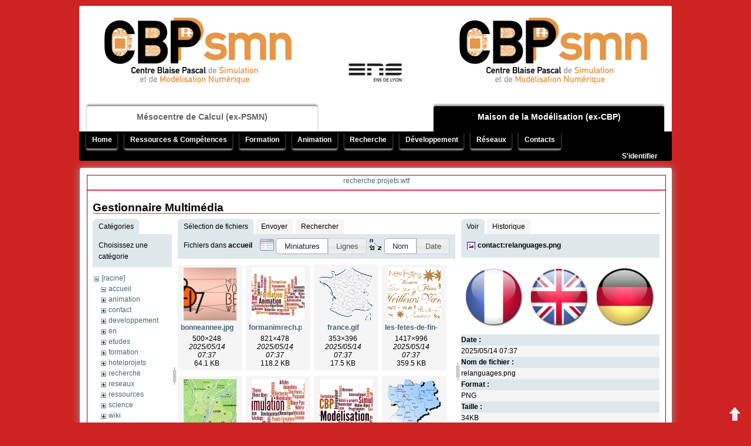

--- FILE ---
content_type: text/html; charset=utf-8
request_url: http://www.cbp.ens-lyon.fr/doku.php?id=recherche:projets:wtf&ns=accueil&tab_files=files&do=media&tab_details=view&image=contact%3Arelanguages.png
body_size: 6748
content:
<!DOCTYPE html PUBLIC "-//W3C//DTD XHTML 1.0 Transitional//EN"
 "http://www.w3.org/TR/xhtml1/DTD/xhtml1-transitional.dtd">
<html xmlns="http://www.w3.org/1999/xhtml" xml:lang="fr"
 lang="fr" dir="ltr">
<head>
<meta http-equiv="Content-Type" content="text/html; charset=utf-8" />
<title>recherche:projets:wtf[CBP]</title>
<meta name="generator" content="DokuWiki"/>
<meta name="robots" content="noindex,nofollow"/>
<link rel="search" type="application/opensearchdescription+xml" href="/lib/exe/opensearch.php" title="CBP"/>
<link rel="start" href="/"/>
<link rel="contents" href="/doku.php?id=recherche:projets:wtf&amp;do=index" title="Plan du site"/>
<link rel="manifest" href="/lib/exe/manifest.php" crossorigin="use-credentials"/>
<link rel="alternate" type="application/rss+xml" title="Derniers changements" href="/feed.php"/>
<link rel="alternate" type="application/rss+xml" title="Catégorie courante" href="/feed.php?mode=list&amp;ns=recherche:projets"/>
<link rel="alternate" type="text/html" title="HTML brut" href="/doku.php?do=export_xhtml&amp;id=recherche:projets:wtf"/>
<link rel="alternate" type="text/plain" title="Wiki balise" href="/doku.php?do=export_raw&amp;id=recherche:projets:wtf"/>
<link rel="stylesheet" href="/lib/exe/css.php?t=CBP-scanlines&amp;tseed=7352b65025abfa902b031953ff649308"/>
<script >var NS='recherche:projets';var JSINFO = {"isadmin":0,"isauth":0,"plugins":{"vshare":{"youtube":"youtube\\.com\/.*[&?]v=([a-z0-9_\\-]+)","vimeo":"vimeo\\.com\\\/(\\d+)","slideshare":"slideshare.*id=(\\d+)","dailymotion":"dailymotion\\.com\/video\/([a-z0-9]+)","archiveorg":"archive\\.org\/(?:embed|details)\/([a-zA-Z0-9_\\-]+)","soundcloud":"soundcloud\\.com\/([\\w-]+\/[\\w-]+)","niconico":"nicovideo\\.jp\/watch\/(sm[0-9]+)","bitchute":"bitchute\\.com\\\/video\\\/([a-zA-Z0-9_\\-]+)","coub":"coub\\.com\\\/view\\\/([a-zA-Z0-9_\\-]+)","odysee":"odysee\\.com\/\\$\/(?:embed|download)\/([-%_?=\/a-zA-Z0-9]+)","youku":"v\\.youku\\.com\/v_show\/id_([0-9A-Za-z=]+)\\.html","bilibili":"bilibili\\.com\\\/video\\\/(BV[0-9A-Za-z]+)","msoffice":"(?:office\\.com.*[&?]videoid=([a-z0-9\\-]+))","msstream":"microsoftstream\\.com\\\/video\\\/([a-f0-9\\-]{36})","rutube":"rutube\\.ru\\\/video\\\/([a-z0-9]+)\\\/","gdrive":"drive\\.google\\.com\\\/file\\\/d\\\/([a-zA-Z0-9_-]+)\/"}},"id":"recherche:projets:wtf","namespace":"recherche:projets","ACT":"media","useHeadingNavigation":0,"useHeadingContent":0};(function(H){H.className=H.className.replace(/\bno-js\b/,'js')})(document.documentElement);</script>
<script src="/lib/exe/jquery.php?tseed=8faf3dc90234d51a499f4f428a0eae43" defer="defer"></script>
<script src="/lib/exe/js.php?t=CBP-scanlines&amp;tseed=7352b65025abfa902b031953ff649308" defer="defer"></script>
<meta name="viewport" content="width=device-width,initial-scale=1" />
<link rel="shortcut icon" href="/lib/tpl/CBP-scanlines/images/favicon.ico" />
<link rel="apple-touch-icon" href="/lib/tpl/CBP-scanlines/images/apple-touch-icon.png" />
  


</head>

<body>
<div class="dokuwiki">
    <div class="stylehead">

  <div class="header" id="header">
    <div class="header_content">
      <div class="logo">
                
<!-- begin PSMN/CBP common header -->

<table id="logo"><tr>

<td>
  <a href="http://www.ens-lyon.fr/PSMN/doku.php?id=accueil:presentation"  target="_blank">
<!--  <img src="/lib/tpl/CBP-scanlines/images/PSMN_Logo_grey.gif" height="150" alt="PSMN" border=0 /> -->
<!--  <img src="/lib/tpl/CBP-scanlines/images/PSMN_Logo.jpg" height="150" alt="PSMN" border=0 /> -->
  <img src="/lib/tpl/CBP-scanlines/images/cbpsmn_logo.png" height="150" alt="PSMN" border=0 />
  </a>
</td>

<td id=centre>
<!--  Membres de la <br />
  <a href="http://www.flchp.univ-lyon1.fr/"  target="_blank">
  <img src="/lib/tpl/CBP-scanlines/images/logoFLMSNsmall.gif" height="25" alt="FLMSN" border=0 />
  </a>
-->
<span style="position: relative; top: 90px;"> 
  <a href="http://www.ens-lyon.fr/"  target="_blank">
  <img src="/lib/tpl/CBP-scanlines/images/ens-logo.gif" height="40" alt="ENS-Lyon" border=0 />
  </a>
</span> 
</td>

<td>
  <a href="http://www.cbp.ens-lyon.fr/doku.php?id=accueil:cbp"  target="_blank">
<!--  <img src="/lib/tpl/CBP-scanlines/images/CBP_Logo.jpg" height="150" alt="CBP" border=0 /> -->
<!--  <img src="/lib/tpl/CBP-scanlines/images/CBP_Logo_grey.gif" height="150" alt="CBP" border=0 />-->
  <img src="/lib/tpl/CBP-scanlines/images/cbpsmn_logo.png" height="150" alt="CBP" border=0 />
  </a>
</td>

</tr></table>

<div class="politic">
<!-- switch la/pasla id -->
<ul>
  <li id="pasla"><a href="http://www.ens-lyon.fr/PSMN/doku.php?id=accueil:presentation" target="_blank">
M&eacute;socentre de Calcul (ex-PSMN)</a></li>
  <li id="vide"> <!-- <a href="http://www.ens-lyon.fr/" target="_blank"><img src="/lib/tpl/CBP-scanlines/images/ens-logo.gif" height="40" alt="ENS-Lyon" border=0 /></a>--> </li>
  <li id="la"><a href="http://www.cbp.ens-lyon.fr/doku.php?id=accueil:cbp" target="_blank">
Maison de la Mod&eacute;lisation (ex-CBP)</a></li>
</ul>
</div>

<!-- end PSMN/CBP common header -->
      </div>
    </div>
<!--      <div class="clearer"></div>-->
  </div>

  <div class="bar_top">
    <div class="bar_top_content">
      <div class="navi">
                  <div class="mainmenu">

<ul class="idx">
<li class="open"><div class="li"><a href="/doku.php?id=accueil" class="wikilink1" title="accueil" data-wiki-id="accueil">Home</a></div>
<ul class="idx">
<li class="level2" ><div class="li"><a href="/doku.php?id=accueil:cbp" class="wikilink1" title="accueil:cbp" data-wiki-id="accueil:cbp">Présentation</a></div></li>
<li class="level2" ><div class="li"><a href="/doku.php?id=accueil:quiquoi" class="wikilink1" title="accueil:quiquoi" data-wiki-id="accueil:quiquoi">Qui fait quoi et pourquoi ?</a></div></li>
<li class="level2" ><div class="li"><a href="/doku.php?id=accueil:services" class="wikilink1" title="accueil:services" data-wiki-id="accueil:services">Services</a></div></li>
<li class="level2" ><div class="li"><a href="/doku.php?id=accueil:liens" class="wikilink1" title="accueil:liens" data-wiki-id="accueil:liens">Liens</a></div></li>
</ul>
</li>
<li class="open"><div class="li"><a href="/doku.php?id=ressources:accueil" class="wikilink1" title="ressources:accueil" data-wiki-id="ressources:accueil">Ressources &amp; Compétences</a></div>
<ul class="idx">
<li class="level2" ><div class="li"><a href="/doku.php?id=ressources:pourquoi" class="wikilink1" title="ressources:pourquoi" data-wiki-id="ressources:pourquoi">Pourquoi une informatique pour la recherche ?</a></div></li>
<li class="open"><div class="li"><a href="/doku.php?id=ressources:calcul" class="wikilink1" title="ressources:calcul" data-wiki-id="ressources:calcul">Support et recherche en calcul scientifique ☛</a></div>
<ul class="idx">
<li class="level3" ><div class="li"><a href="/doku.php?id=ressources:calcul:expertise_cs_hpc" class="wikilink1" title="ressources:calcul:expertise_cs_hpc" data-wiki-id="ressources:calcul:expertise_cs_hpc">Demande d&#039;expertise en Calcul Scientifique &amp; HPC</a></div></li>
</ul>
</li>
<li class="open"><div class="li"><a href="/doku.php?id=ressources:informatique" class="wikilink1" title="ressources:informatique" data-wiki-id="ressources:informatique">Support et recherche en informatique scientifique ☛</a></div>
<ul class="idx">
<li class="level3" ><div class="li"><a href="/doku.php?id=ressources:informatique:demande" class="wikilink1" title="ressources:informatique:demande" data-wiki-id="ressources:informatique:demande">Demande d&#039;installation, qualification, formation</a></div></li>
</ul>
</li>
<li class="level2" ><div class="li"><a href="/doku.php?id=ressources:humanites" class="wikilink1" title="ressources:humanites" data-wiki-id="ressources:humanites">Support en humanités numériques</a></div></li>
<li class="level2" ><div class="li"><a href="/doku.php?id=ressources:administration" class="wikilink1" title="ressources:administration" data-wiki-id="ressources:administration">Support administratif, financier et juridique</a></div></li>
<li class="open"><div class="li"><a href="/doku.php?id=ressources:ressources" class="wikilink1" title="ressources:ressources" data-wiki-id="ressources:ressources">Equipement informatique CBP</a></div>
<ul class="idx">
<li class="level3" ><div class="li"><a href="/doku.php?id=developpement:productions:sidus" class="wikilink1" title="developpement:productions:sidus" data-wiki-id="developpement:productions:sidus">Plateau technique Sidus</a></div></li>
<li class="level3" ><div class="li"><a href="/doku.php?id=ressources:forge" class="wikilink1" title="ressources:forge" data-wiki-id="ressources:forge">Site de travail collaboratif</a></div></li>
</ul>
</li>
</ul>
</li>
<li class="open"><div class="li"><a href="/doku.php?id=formation:accueil" class="wikilink1" title="formation:accueil" data-wiki-id="formation:accueil">Formation</a></div>
<ul class="idx">
<li class="level2" ><div class="li"><a href="/doku.php?id=formation:atosim" class="wikilink1" title="formation:atosim" data-wiki-id="formation:atosim">Master Erasmus Mundus AtoSiM</a></div></li>
<li class="level2" ><div class="li"><a href="/doku.php?id=formation:masterens" class="wikilink1" title="formation:masterens" data-wiki-id="formation:masterens">Master 2 - Modélisation numérique en physique et chimie</a></div></li>
<li class="open"><div class="li"><a href="/doku.php?id=formation:ateliers_hn_pn-shs" class="wikilink1" title="formation:ateliers_hn_pn-shs" data-wiki-id="formation:ateliers_hn_pn-shs">Ateliers HN / PN-SHS</a></div>
<ul class="idx">
<li class="level3" ><div class="li"><a href="/doku.php?id=formation:ateliers_hn_pn-shs:ateliers_en_humanites_numeriques" class="wikilink1" title="formation:ateliers_hn_pn-shs:ateliers_en_humanites_numeriques" data-wiki-id="formation:ateliers_hn_pn-shs:ateliers_en_humanites_numeriques">Ateliers en Humanités Numériques</a></div></li>
<li class="level3" ><div class="li"><a href="/doku.php?id=formation:ateliers_hn_pn-shs:atelier_pratiques_numeriques_en_shs_ed483" class="wikilink1" title="formation:ateliers_hn_pn-shs:atelier_pratiques_numeriques_en_shs_ed483" data-wiki-id="formation:ateliers_hn_pn-shs:atelier_pratiques_numeriques_en_shs_ed483">Atelier Pratiques Numériques en SHS (ED483)</a></div></li>
<li class="level3" ><div class="li"><a href="/doku.php?id=formation:ateliers_hn_pn-shs:guides_et_tutoriels" class="wikilink1" title="formation:ateliers_hn_pn-shs:guides_et_tutoriels" data-wiki-id="formation:ateliers_hn_pn-shs:guides_et_tutoriels">Guides et Tutoriels</a></div></li>
</ul>
</li>
<li class="level2" ><div class="li"><a href="/doku.php?id=formation:stages" class="wikilink1" title="formation:stages" data-wiki-id="formation:stages">Propositions de stages</a></div></li>
</ul>
</li>
<li class="open"><div class="li"><a href="/doku.php?id=animation:accueil" class="wikilink1" title="animation:accueil" data-wiki-id="animation:accueil">Animation</a></div>
<ul class="idx">
<li class="level2" ><div class="li"><a href="/doku.php?id=animation:evenements" class="wikilink1" title="animation:evenements" data-wiki-id="animation:evenements">Évènements scientifiques</a></div></li>
<li class="level2" ><div class="li"><a href="/doku.php?id=animation:services" class="wikilink1" title="animation:services" data-wiki-id="animation:services">Services proposés aux organisateurs</a></div></li>
<li class="level2" ><div class="li"><a href="/doku.php?id=animation:projets" class="wikilink1" title="animation:projets" data-wiki-id="animation:projets">Projets d&#039;animation scientifique</a></div></li>
<li class="level2" ><div class="li"><a href="/doku.php?id=animation:appels" class="wikilink1" title="animation:appels" data-wiki-id="animation:appels">Appels à projets</a></div></li>
<li class="level2" ><div class="li"><a href="/doku.php?id=animation:medias" class="wikilink1" title="animation:medias" data-wiki-id="animation:medias">Médias</a></div></li>
</ul>
</li>
<li class="open"><div class="li"><a href="/doku.php?id=recherche:accueil" class="wikilink1" title="recherche:accueil" data-wiki-id="recherche:accueil">Recherche</a></div>
<ul class="idx">
<li class="level2" ><div class="li"><a href="/doku.php?id=recherche:projets" class="wikilink1" title="recherche:projets" data-wiki-id="recherche:projets">Projets scientifiques</a></div></li>
<li class="level2" ><div class="li"><a href="/doku.php?id=recherche:chercheurs" class="wikilink1" title="recherche:chercheurs" data-wiki-id="recherche:chercheurs">Chercheurs associés</a></div></li>
<li class="level2" ><div class="li"><a href="/doku.php?id=recherche:publications" class="wikilink1" title="recherche:publications" data-wiki-id="recherche:publications">Publications</a></div></li>
</ul>
</li>
<li class="open"><div class="li"><a href="/doku.php?id=developpement:accueil" class="wikilink1" title="developpement:accueil" data-wiki-id="developpement:accueil">Développement</a></div>
<ul class="idx">
<li class="level2" ><div class="li"><a href="/doku.php?id=developpement:projets" class="wikilink1" title="developpement:projets" data-wiki-id="developpement:projets">Projets d&#039;infrastructure</a></div></li>
<li class="open"><div class="li"><a href="/doku.php?id=developpement:productions" class="wikilink1" title="developpement:productions" data-wiki-id="developpement:productions">Réalisations &amp; Solutions ☛</a></div>
<ul class="idx">
<li class="level3" ><div class="li"><a href="/doku.php?id=developpement:productions:logiciels" class="wikilink1" title="developpement:productions:logiciels" data-wiki-id="developpement:productions:logiciels">Logiciels</a></div></li>
<li class="level3" ><div class="li"><a href="/doku.php?id=developpement:productions:outils" class="wikilink1" title="developpement:productions:outils" data-wiki-id="developpement:productions:outils">Outils système</a></div></li>
<li class="level3" ><div class="li"><a href="/doku.php?id=developpement:productions:materiel" class="wikilink1" title="developpement:productions:materiel" data-wiki-id="developpement:productions:materiel">Matériel</a></div></li>
<li class="level3" ><div class="li"><a href="/doku.php?id=developpement:productions:reseaux" class="wikilink1" title="developpement:productions:reseaux" data-wiki-id="developpement:productions:reseaux">Réseaux</a></div></li>
<li class="level3" ><div class="li"><a href="/doku.php?id=developpement:productions:plateaux" class="wikilink1" title="developpement:productions:plateaux" data-wiki-id="developpement:productions:plateaux">Plateaux techniques</a></div></li>
</ul>
</li>
<li class="open"><div class="li"><a href="/doku.php?id=developpement:activites" class="wikilink1" title="developpement:activites" data-wiki-id="developpement:activites">Classification par activités ☛</a></div>
<ul class="idx">
<li class="level3" ><div class="li"><a href="/doku.php?id=developpement:activites:etudes" class="wikilink1" title="developpement:activites:etudes" data-wiki-id="developpement:activites:etudes">Études</a></div></li>
<li class="level3" ><div class="li"><a href="/doku.php?id=developpement:activites:recherche" class="wikilink1" title="developpement:activites:recherche" data-wiki-id="developpement:activites:recherche">Recherche</a></div></li>
<li class="level3" ><div class="li"><a href="/doku.php?id=developpement:activites:developpement" class="wikilink1" title="developpement:activites:developpement" data-wiki-id="developpement:activites:developpement">Développement</a></div></li>
<li class="level3" ><div class="li"><a href="/doku.php?id=developpement:activites:integration" class="wikilink1" title="developpement:activites:integration" data-wiki-id="developpement:activites:integration">Intégration</a></div></li>
<li class="level3" ><div class="li"><a href="/doku.php?id=developpement:activites:qualification" class="wikilink1" title="developpement:activites:qualification" data-wiki-id="developpement:activites:qualification">Qualification</a></div></li>
<li class="level3" ><div class="li"><a href="/doku.php?id=developpement:activites:valorisation" class="wikilink1" title="developpement:activites:valorisation" data-wiki-id="developpement:activites:valorisation">Valorisation</a></div></li>
</ul>
</li>
</ul>
</li>
<li class="open"><div class="li"><a href="/doku.php?id=reseaux:accueil" class="wikilink1" title="reseaux:accueil" data-wiki-id="reseaux:accueil">Réseaux</a></div>
<ul class="idx">
<li class="level2" ><div class="li"><a href="/doku.php?id=reseaux:cecamfrra" class="wikilink1" title="reseaux:cecamfrra" data-wiki-id="reseaux:cecamfrra">CECAM-FR-RA</a></div></li>
<li class="level2" ><div class="li"><a href="/doku.php?id=reseaux:flmsn" class="wikilink1" title="reseaux:flmsn" data-wiki-id="reseaux:flmsn">FLMSN</a></div></li>
<li class="level2" ><div class="li"><a href="/doku.php?id=reseaux:ixxi" class="wikilink1" title="reseaux:ixxi" data-wiki-id="reseaux:ixxi">IXXI</a></div></li>
<li class="level2" ><div class="li"><a href="/doku.php?id=reseaux:pbil" class="wikilink1" title="reseaux:pbil" data-wiki-id="reseaux:pbil">Pôle Bioinformatique Lyonnais</a></div></li>
<li class="level2" ><div class="li"><a href="/doku.php?id=reseaux:cira" class="wikilink1" title="reseaux:cira" data-wiki-id="reseaux:cira">CIRA : Calcul intensif en Rhône-Alpes</a></div></li>
<li class="level2" ><div class="li"><a href="/doku.php?id=reseaux:gdrcalcul" class="wikilink1" title="reseaux:gdrcalcul" data-wiki-id="reseaux:gdrcalcul">GDR Calcul</a></div></li>
<li class="level2" ><div class="li"><a href="/doku.php?id=reseaux:lyoncalcul" class="wikilink1" title="reseaux:lyoncalcul" data-wiki-id="reseaux:lyoncalcul">LyonCalcul</a></div></li>
<li class="level2" ><div class="li"><a href="/doku.php?id=reseaux:sierra" class="wikilink1" title="reseaux:sierra" data-wiki-id="reseaux:sierra">Sierra</a></div></li>
</ul>
</li>
<li class="open"><div class="li"><a href="/doku.php?id=contact:accueil" class="wikilink1" title="contact:accueil" data-wiki-id="contact:accueil">Contacts</a></div>
<ul class="idx">
<li class="level2" ><div class="li"><a href="/doku.php?id=contact:annuaire" class="wikilink1" title="contact:annuaire" data-wiki-id="contact:annuaire">Annuaire</a></div></li>
<li class="level2" ><div class="li"><a href="/doku.php?id=contact:adresse" class="wikilink1" title="contact:adresse" data-wiki-id="contact:adresse">Adresse &amp; Accès</a></div></li>
<li class="level2" ><div class="li"><a href="/doku.php?id=contact:calendrier" class="wikilink1" title="contact:calendrier" data-wiki-id="contact:calendrier">Calendrier &amp; réservations de la salle TP</a></div></li>
<li class="level2" ><div class="li"><a href="/doku.php?id=contact:reservations" class="wikilink1" title="contact:reservations" data-wiki-id="contact:reservations">Formulaire de réservation de la salle TP</a></div></li>
<li class="level2" ><div class="li"><a href="/doku.php?id=contact:sallediscussion" class="wikilink1" title="contact:sallediscussion" data-wiki-id="contact:sallediscussion">Réservation d&#039;une salle de discussions/réunions</a></div></li>
<li class="level2" ><div class="li"><a href="/doku.php?id=contact:diffusion" class="wikilink1" title="contact:diffusion" data-wiki-id="contact:diffusion">Liste de diffusion</a></div></li>
<li class="level2" ><div class="li"><a href="/doku.php?id=contact:compte" class="wikilink1" title="contact:compte" data-wiki-id="contact:compte">Demande d&#039;ouverture de compte</a></div></li>
</ul></li>
</ul>
  </div>
<!--        <div class="clearer"></div> -->
        <div class="userbar"> <a href="/doku.php?id=recherche:projets:wtf&amp;do=login&amp;sectok="  class="action login" rel="nofollow" title="S&#039;identifier">S'identifier</a> </div>
      </div>
    </div>
  </div>
</div>

<div class="main">
    
  		

		
		
		      
		<div class="full_page">
			<div class="page">
 				<div class="page_title">
 					<a href="/doku.php?id=recherche:projets:wtf&amp;do=backlink"  title="Liens de retour">recherche:projets:wtf</a>	
  				</div>	
  				<div class="page_content">	
   				   
   				<div class="toc_none_sidebar">
   					   				</div>	 										
   				<div id="mediamanager__page">
<h1>Gestionnaire Multimédia</h1>
<div class="panel namespaces">
<h2>Catégories</h2>
<div class="panelHeader">Choisissez une catégorie</div>
<div class="panelContent" id="media__tree">

<ul class="idx">
<li class="media level0 open"><img src="/lib/images/minus.gif" alt="−" /><div class="li"><a href="/doku.php?id=recherche:projets:wtf&amp;ns=&amp;tab_files=files&amp;do=media&amp;tab_details=view&amp;image=contact%3Arelanguages.png" class="idx_dir">[racine]</a></div>
<ul class="idx">
<li class="media level1 open"><img src="/lib/images/minus.gif" alt="−" /><div class="li"><a href="/doku.php?id=recherche:projets:wtf&amp;ns=accueil&amp;tab_files=files&amp;do=media&amp;tab_details=view&amp;image=contact%3Arelanguages.png" class="idx_dir">accueil</a></div></li>
<li class="media level1 closed"><img src="/lib/images/plus.gif" alt="+" /><div class="li"><a href="/doku.php?id=recherche:projets:wtf&amp;ns=animation&amp;tab_files=files&amp;do=media&amp;tab_details=view&amp;image=contact%3Arelanguages.png" class="idx_dir">animation</a></div></li>
<li class="media level1 closed"><img src="/lib/images/plus.gif" alt="+" /><div class="li"><a href="/doku.php?id=recherche:projets:wtf&amp;ns=contact&amp;tab_files=files&amp;do=media&amp;tab_details=view&amp;image=contact%3Arelanguages.png" class="idx_dir">contact</a></div></li>
<li class="media level1 closed"><img src="/lib/images/plus.gif" alt="+" /><div class="li"><a href="/doku.php?id=recherche:projets:wtf&amp;ns=developpement&amp;tab_files=files&amp;do=media&amp;tab_details=view&amp;image=contact%3Arelanguages.png" class="idx_dir">developpement</a></div></li>
<li class="media level1 closed"><img src="/lib/images/plus.gif" alt="+" /><div class="li"><a href="/doku.php?id=recherche:projets:wtf&amp;ns=en&amp;tab_files=files&amp;do=media&amp;tab_details=view&amp;image=contact%3Arelanguages.png" class="idx_dir">en</a></div></li>
<li class="media level1 closed"><img src="/lib/images/plus.gif" alt="+" /><div class="li"><a href="/doku.php?id=recherche:projets:wtf&amp;ns=etudes&amp;tab_files=files&amp;do=media&amp;tab_details=view&amp;image=contact%3Arelanguages.png" class="idx_dir">etudes</a></div></li>
<li class="media level1 closed"><img src="/lib/images/plus.gif" alt="+" /><div class="li"><a href="/doku.php?id=recherche:projets:wtf&amp;ns=formation&amp;tab_files=files&amp;do=media&amp;tab_details=view&amp;image=contact%3Arelanguages.png" class="idx_dir">formation</a></div></li>
<li class="media level1 closed"><img src="/lib/images/plus.gif" alt="+" /><div class="li"><a href="/doku.php?id=recherche:projets:wtf&amp;ns=hotelprojets&amp;tab_files=files&amp;do=media&amp;tab_details=view&amp;image=contact%3Arelanguages.png" class="idx_dir">hotelprojets</a></div></li>
<li class="media level1 closed"><img src="/lib/images/plus.gif" alt="+" /><div class="li"><a href="/doku.php?id=recherche:projets:wtf&amp;ns=recherche&amp;tab_files=files&amp;do=media&amp;tab_details=view&amp;image=contact%3Arelanguages.png" class="idx_dir">recherche</a></div></li>
<li class="media level1 closed"><img src="/lib/images/plus.gif" alt="+" /><div class="li"><a href="/doku.php?id=recherche:projets:wtf&amp;ns=reseaux&amp;tab_files=files&amp;do=media&amp;tab_details=view&amp;image=contact%3Arelanguages.png" class="idx_dir">reseaux</a></div></li>
<li class="media level1 closed"><img src="/lib/images/plus.gif" alt="+" /><div class="li"><a href="/doku.php?id=recherche:projets:wtf&amp;ns=ressources&amp;tab_files=files&amp;do=media&amp;tab_details=view&amp;image=contact%3Arelanguages.png" class="idx_dir">ressources</a></div></li>
<li class="media level1 closed"><img src="/lib/images/plus.gif" alt="+" /><div class="li"><a href="/doku.php?id=recherche:projets:wtf&amp;ns=science&amp;tab_files=files&amp;do=media&amp;tab_details=view&amp;image=contact%3Arelanguages.png" class="idx_dir">science</a></div></li>
<li class="media level1 closed"><img src="/lib/images/plus.gif" alt="+" /><div class="li"><a href="/doku.php?id=recherche:projets:wtf&amp;ns=wiki&amp;tab_files=files&amp;do=media&amp;tab_details=view&amp;image=contact%3Arelanguages.png" class="idx_dir">wiki</a></div></li>
</ul></li>
</ul>
</div>
</div>
<div class="panel filelist">
<h2 class="a11y">Sélection de fichiers</h2>
<ul class="tabs">
<li><strong>Sélection de fichiers</strong></li>
<li><a href="/doku.php?id=recherche:projets:wtf&amp;tab_files=upload&amp;do=media&amp;tab_details=view&amp;image=contact%3Arelanguages.png&amp;ns=accueil">Envoyer</a></li>
<li><a href="/doku.php?id=recherche:projets:wtf&amp;tab_files=search&amp;do=media&amp;tab_details=view&amp;image=contact%3Arelanguages.png&amp;ns=accueil">Rechercher</a></li>
</ul>
<div class="panelHeader">
<h3>Fichiers dans <strong>accueil</strong></h3>
<form method="get" action="/doku.php?id=recherche:projets:wtf" class="options doku_form" accept-charset="utf-8"><input type="hidden" name="sectok" value="" /><input type="hidden" name="do" value="media" /><input type="hidden" name="tab_files" value="files" /><input type="hidden" name="tab_details" value="view" /><input type="hidden" name="image" value="contact:relanguages.png" /><input type="hidden" name="ns" value="accueil" /><div class="no"><ul>
<li class="listType"><label for="listType__thumbs" class="thumbs">
<input name="list_dwmedia" type="radio" value="thumbs" id="listType__thumbs" class="thumbs" checked="checked" />
<span>Miniatures</span>
</label><label for="listType__rows" class="rows">
<input name="list_dwmedia" type="radio" value="rows" id="listType__rows" class="rows" />
<span>Lignes</span>
</label></li>
<li class="sortBy"><label for="sortBy__name" class="name">
<input name="sort_dwmedia" type="radio" value="name" id="sortBy__name" class="name" checked="checked" />
<span>Nom</span>
</label><label for="sortBy__date" class="date">
<input name="sort_dwmedia" type="radio" value="date" id="sortBy__date" class="date" />
<span>Date</span>
</label></li>
<li><button value="1" type="submit">Appliquer</button></li>
</ul>
</div></form></div>
<div class="panelContent">
<ul class="thumbs"><li><dl title="bonneannee.jpg"><dt><a id="l_:accueil:bonneannee.jpg" class="image thumb" href="/doku.php?id=recherche:projets:wtf&amp;image=accueil%3Abonneannee.jpg&amp;ns=accueil&amp;tab_details=view&amp;do=media&amp;tab_files=files"><img src="/lib/exe/fetch.php?w=90&amp;h=90&amp;tok=cf897b&amp;media=accueil:bonneannee.jpg" alt="bonneannee.jpg" loading="lazy" width="90" height="90" /></a></dt><dd class="name"><a href="/doku.php?id=recherche:projets:wtf&amp;image=accueil%3Abonneannee.jpg&amp;ns=accueil&amp;tab_details=view&amp;do=media&amp;tab_files=files" id="h_:accueil:bonneannee.jpg">bonneannee.jpg</a></dd><dd class="size">500&#215;248</dd><dd class="date">2025/05/14 07:37</dd><dd class="filesize">64.1 KB</dd></dl></li><li><dl title="formanimrech.png"><dt><a id="l_:accueil:formanimrech.png" class="image thumb" href="/doku.php?id=recherche:projets:wtf&amp;image=accueil%3Aformanimrech.png&amp;ns=accueil&amp;tab_details=view&amp;do=media&amp;tab_files=files"><img src="/lib/exe/fetch.php?w=90&amp;h=90&amp;tok=2f8c96&amp;media=accueil:formanimrech.png" alt="formanimrech.png" loading="lazy" width="90" height="90" /></a></dt><dd class="name"><a href="/doku.php?id=recherche:projets:wtf&amp;image=accueil%3Aformanimrech.png&amp;ns=accueil&amp;tab_details=view&amp;do=media&amp;tab_files=files" id="h_:accueil:formanimrech.png">formanimrech.png</a></dd><dd class="size">821&#215;478</dd><dd class="date">2025/05/14 07:37</dd><dd class="filesize">118.2 KB</dd></dl></li><li><dl title="france.gif"><dt><a id="l_:accueil:france.gif" class="image thumb" href="/doku.php?id=recherche:projets:wtf&amp;image=accueil%3Afrance.gif&amp;ns=accueil&amp;tab_details=view&amp;do=media&amp;tab_files=files"><img src="/lib/exe/fetch.php?w=90&amp;h=90&amp;tok=86804c&amp;media=accueil:france.gif" alt="france.gif" loading="lazy" width="90" height="90" /></a></dt><dd class="name"><a href="/doku.php?id=recherche:projets:wtf&amp;image=accueil%3Afrance.gif&amp;ns=accueil&amp;tab_details=view&amp;do=media&amp;tab_files=files" id="h_:accueil:france.gif">france.gif</a></dd><dd class="size">353&#215;396</dd><dd class="date">2025/05/14 07:37</dd><dd class="filesize">17.5 KB</dd></dl></li><li><dl title="les-fetes-de-fin-annee-cosmeto-nature.gif"><dt><a id="l_:accueil:les-fetes-de-fin-annee-cosmeto-nature.gif" class="image thumb" href="/doku.php?id=recherche:projets:wtf&amp;image=accueil%3Ales-fetes-de-fin-annee-cosmeto-nature.gif&amp;ns=accueil&amp;tab_details=view&amp;do=media&amp;tab_files=files"><img src="/lib/exe/fetch.php?w=90&amp;h=90&amp;tok=f2aa7b&amp;media=accueil:les-fetes-de-fin-annee-cosmeto-nature.gif" alt="les-fetes-de-fin-annee-cosmeto-nature.gif" loading="lazy" width="90" height="90" /></a></dt><dd class="name"><a href="/doku.php?id=recherche:projets:wtf&amp;image=accueil%3Ales-fetes-de-fin-annee-cosmeto-nature.gif&amp;ns=accueil&amp;tab_details=view&amp;do=media&amp;tab_files=files" id="h_:accueil:les-fetes-de-fin-annee-cosmeto-nature.gif">les-fetes-de-fin-annee-cosmeto-nature.gif</a></dd><dd class="size">1417&#215;996</dd><dd class="date">2025/05/14 07:37</dd><dd class="filesize">359.5 KB</dd></dl></li><li><dl title="lyon.jpg"><dt><a id="l_:accueil:lyon.jpg" class="image thumb" href="/doku.php?id=recherche:projets:wtf&amp;image=accueil%3Alyon.jpg&amp;ns=accueil&amp;tab_details=view&amp;do=media&amp;tab_files=files"><img src="/lib/exe/fetch.php?w=90&amp;h=90&amp;tok=012eca&amp;media=accueil:lyon.jpg" alt="lyon.jpg" loading="lazy" width="90" height="90" /></a></dt><dd class="name"><a href="/doku.php?id=recherche:projets:wtf&amp;image=accueil%3Alyon.jpg&amp;ns=accueil&amp;tab_details=view&amp;do=media&amp;tab_files=files" id="h_:accueil:lyon.jpg">lyon.jpg</a></dd><dd class="size">874&#215;768</dd><dd class="date">2025/05/14 07:37</dd><dd class="filesize">126.9 KB</dd></dl></li><li><dl title="nuage.png"><dt><a id="l_:accueil:nuage.png" class="image thumb" href="/doku.php?id=recherche:projets:wtf&amp;image=accueil%3Anuage.png&amp;ns=accueil&amp;tab_details=view&amp;do=media&amp;tab_files=files"><img src="/lib/exe/fetch.php?w=90&amp;h=90&amp;tok=6b5b86&amp;media=accueil:nuage.png" alt="nuage.png" loading="lazy" width="90" height="90" /></a></dt><dd class="name"><a href="/doku.php?id=recherche:projets:wtf&amp;image=accueil%3Anuage.png&amp;ns=accueil&amp;tab_details=view&amp;do=media&amp;tab_files=files" id="h_:accueil:nuage.png">nuage.png</a></dd><dd class="size">818&#215;513</dd><dd class="date">2025/05/14 07:37</dd><dd class="filesize">83.3 KB</dd></dl></li><li><dl title="nuage_cbp.png"><dt><a id="l_:accueil:nuage_cbp.png" class="image thumb" href="/doku.php?id=recherche:projets:wtf&amp;image=accueil%3Anuage_cbp.png&amp;ns=accueil&amp;tab_details=view&amp;do=media&amp;tab_files=files"><img src="/lib/exe/fetch.php?w=90&amp;h=90&amp;tok=d0b5be&amp;media=accueil:nuage_cbp.png" alt="nuage_cbp.png" loading="lazy" width="90" height="90" /></a></dt><dd class="name"><a href="/doku.php?id=recherche:projets:wtf&amp;image=accueil%3Anuage_cbp.png&amp;ns=accueil&amp;tab_details=view&amp;do=media&amp;tab_files=files" id="h_:accueil:nuage_cbp.png">nuage_cbp.png</a></dd><dd class="size">823&#215;461</dd><dd class="date">2025/05/14 07:37</dd><dd class="filesize">82.9 KB</dd></dl></li><li><dl title="rhonealpes.png"><dt><a id="l_:accueil:rhonealpes.png" class="image thumb" href="/doku.php?id=recherche:projets:wtf&amp;image=accueil%3Arhonealpes.png&amp;ns=accueil&amp;tab_details=view&amp;do=media&amp;tab_files=files"><img src="/lib/exe/fetch.php?w=90&amp;h=90&amp;tok=b59e33&amp;media=accueil:rhonealpes.png" alt="rhonealpes.png" loading="lazy" width="90" height="90" /></a></dt><dd class="name"><a href="/doku.php?id=recherche:projets:wtf&amp;image=accueil%3Arhonealpes.png&amp;ns=accueil&amp;tab_details=view&amp;do=media&amp;tab_files=files" id="h_:accueil:rhonealpes.png">rhonealpes.png</a></dd><dd class="size">570&#215;548</dd><dd class="date">2025/05/14 07:37</dd><dd class="filesize">160.4 KB</dd></dl></li></ul>
</div>
</div>
<div class="panel file">
<h2 class="a11y">Fichier</h2>
<ul class="tabs">
<li><strong>Voir</strong></li>
<li><a href="/doku.php?id=recherche:projets:wtf&amp;tab_details=history&amp;do=media&amp;tab_files=files&amp;image=contact%3Arelanguages.png&amp;ns=accueil">Historique</a></li>
</ul>
<div class="panelHeader"><h3><strong><a href="/lib/exe/fetch.php?media=contact:relanguages.png" class="select mediafile mf_png" title="Afficher le fichier original">contact:relanguages.png</a></strong></h3></div>
<div class="panelContent">
<div class="image"><a href="/lib/exe/fetch.php?t=1747208278&amp;w=407&amp;h=140&amp;tok=7a5a2d&amp;media=contact:relanguages.png" target="_blank" title="Afficher le fichier original"><img src="/lib/exe/fetch.php?t=1747208278&amp;w=407&amp;h=140&amp;tok=7a5a2d&amp;media=contact:relanguages.png" alt="" style="max-width: 407px;" /></a></div><ul class="actions"></ul><dl>
<dt>Date :</dt><dd>2025/05/14 07:37</dd>
<dt>Nom de fichier :</dt><dd>relanguages.png</dd>
<dt>Format :</dt><dd>PNG</dd>
<dt>Taille :</dt><dd>34KB</dd>
<dt>Largeur :</dt><dd>407</dd>
<dt>Hauteur :</dt><dd>140</dd>
</dl>
<dl>
<dt>Utilisé sur:</dt><dd><a href="/doku.php?id=contact:annuaire" class="wikilink1" title="contact:annuaire" data-wiki-id="contact:annuaire">annuaire</a></dd><dd><a href="/doku.php?id=en:contact:annuaire" class="wikilink1" title="en:contact:annuaire" data-wiki-id="en:contact:annuaire">annuaire</a></dd></dl>
</div>
</div>
</div>
  					  					<div class="clearer"></div>
   			</div>
			</div>
 		
  			<!-- Pageinfo.  -->
  			<div class="bar_bottom" id="bar__bottom">
  				<div class="bar_bottom_content">
      			<div class="bar-left">
      			<bdi>recherche/projets/wtf.txt</bdi> · Dernière modification : <time datetime="2025-05-14T07:38:06+0000">2025/05/14 07:38</time> de <bdi>127.0.0.1</bdi>      		</div>
     				<div class="bar-right">
      				<form class="button btn_show" method="get" action="/doku.php"><div class="no"><input type="hidden" name="do" value="" /><input type="hidden" name="id" value="recherche:projets:wtf" /><button type="submit" accesskey="v" title="Afficher la page [V]">Afficher la page</button></div></form>      	  			<form class="button btn_revs" method="get" action="/doku.php"><div class="no"><input type="hidden" name="do" value="revisions" /><input type="hidden" name="id" value="recherche:projets:wtf" /><button type="submit" accesskey="o" title="Anciennes révisions [O]">Anciennes révisions</button></div></form>      	  			      	  			<form class="button btn_media" method="get" action="/doku.php"><div class="no"><input type="hidden" name="do" value="media" /><input type="hidden" name="ns" value="recherche:projets" /><input type="hidden" name="id" value="recherche:projets:wtf" /><button type="submit" title="Gestionnaire Multimédia">Gestionnaire Multimédia</button></div></form>      	  		</div>
     			</div>
     		</div>
		</div>

		

				
   	<div class="clearer"></div>

 	</div>

  <div class="clearer"></div>	

  <div class="footer">
      


Centre Blaise Pascal, ENS de Lyon - 46, allée d'Italie - 69364 Lyon cedex 07 - France <br />
Téléphone : +33 (0)4 26 23 38 01 - Email : cbp @ ens-lyon.fr <br />


<hr />
<div class="license">Sauf mention contraire, le contenu de ce wiki est placé sous les termes de la licence suivante : <bdi><a href="https://creativecommons.org/licenses/by-nc-sa/4.0/deed.fr" rel="license" class="urlextern" target="_blank">CC Attribution-Noncommercial-Share Alike 4.0 International</a></bdi></div><!-- <div class="license"> Your own License (remove the html comment and "tpl_license(false)")</div> -->

Modified <a href="http://www.rocking-minds.org/blog/2011-08-27/dokuwiki_template_scanlines">Scanlines</a> on <a href="http://www.dokuwiki.org">DokuWiki</a> under the hood


  </div>	

   <a href="#header" title="Back to top" rel="nofollow" accesskey="x" id="top_link"></a>
	

</div>
<div class="no">
    <img src="/lib/exe/taskrunner.php?id=recherche%3Aprojets%3Awtf&amp;1768830579" width="2" height="1" alt="" /></div>
</body>
</html>
